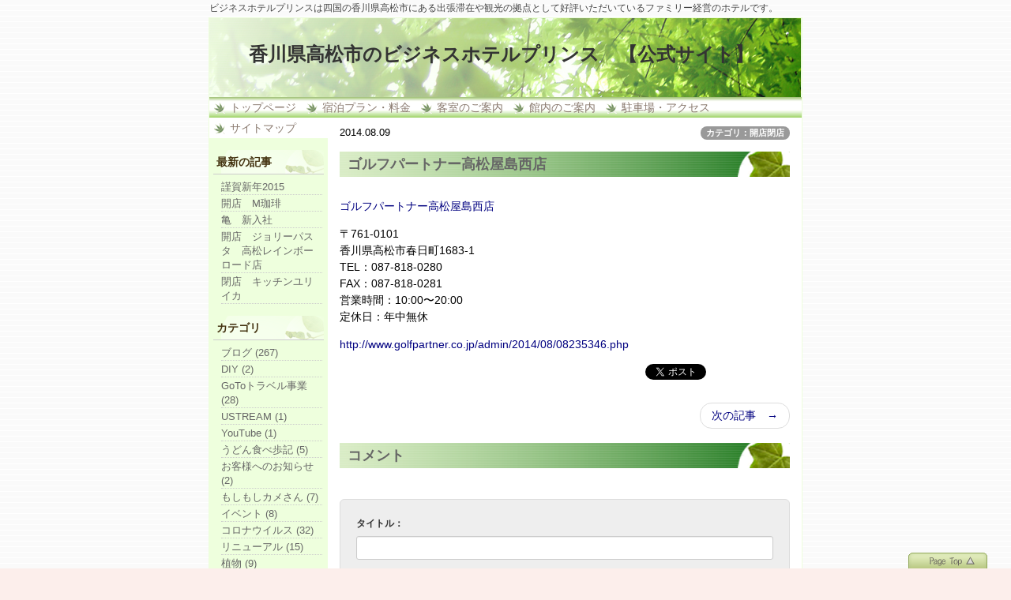

--- FILE ---
content_type: text/html; charset=UTF-8
request_url: https://bh-prince.com/index.php?QBlog-20140809-1&mode=archives&date=201408
body_size: 6412
content:
<!DOCTYPE html>
<html lang="ja">
<head>
 <meta charset="UTF-8">
 <title>ゴルフパートナー高松屋島西店 - ビジネスホテルプリンスのオーナーブログ - 香川県高松市のビジネスホテルプリンス　【公式サイト】</title>
 <meta name="keywords" content="ホテル,予約,香川,高松,木太町,ビジネス,宿泊,シングル,ツイン,和室,出張,観光,旅行,合宿,長期,割引,朝食,夕食,駐車無料,バイク,屋根,資格,試験,学校,うどん,遍路,760-0080,087-861-9565,official site,オフィシャルサイト" />
 <meta name="description" content="ビジネスホテルプリンスは四国の香川県・高松市に観光旅行やビジネスでおいでになるお客様が安心してご利用頂けるアットホームなビジネスホテルです。駐車場無料！バイクには屋根付き駐車場！！760-0080香川県高松市木太町2502-2　TEL087-861-9565" />
 <link rel="alternate" type="application/rss+xml" title="RSS" href="https://bh-prince.com/index.php?cmd=rss&qblog_rss=1" />
 
<link rel="stylesheet" media="screen" href="skin/hokukenstyle/g_leaf01/main.css?1668606903">
<link rel="stylesheet" media="print" href="skin/hokukenstyle/g_leaf01/main_print.css">
<link rel="shortcut icon" href="favicon.ico"  type="image/x-icon" /> <script type="text/javascript" src="js/jquery.js"></script><script type="text/javascript" src="js/jquery.cookie.js"></script> <meta name="google-site-verification" content="KadlB76EN1rvH3mmjVrYgooN6frvqFjkHCD9cf_mC54" />

<style type="text/css">
<!--
.pageTop {
bottom:0;
height:20px;
left:0;
line-height:0;
margin:0;
text-align:right;
position:fixed;
width:100%;
}

.pageTop a {
margin-right:30px;
}
-->
</style>
  <script>
if (typeof QHM === "undefined") QHM = {};
QHM = {"window_open":true,"exclude_host_name_regex":"","default_target":"_blank"};
</script><meta name="GENERATOR" content="Quick Homepage Maker; version=7.6.4; haik=false" />
<link rel="canonical" href="https://bh-prince.com/index.php?QBlog-20140809-1">
<link rel="stylesheet" href="skin/bootstrap/css/bootstrap-custom.min.css" />
<script type="text/javascript" src="skin/bootstrap/js/bootstrap.min.js"></script>
<link rel="stylesheet" href="plugin/qblog/qblog.css" /><link rel="contents" href="https://bh-prince.com/index.php?QBlog" /><link rel="next" href="https://bh-prince.com/index.php?QBlog-20140816-1&amp;mode=archives&amp;date=201408" />
<style type="text/css">
.qhm_plugin_social_buttons {
	margin: 3px 0;
}
</style>
<script type="text/javascript" src="./js/jquery.socialbutton-1.9.1.js"></script>
<script type="text/javascript">
$(function(){
	$("div.qhm_plugin_social_button").each(function(){
		var $$ = $(this), service = $$.attr("data-sb-service"), option = {}, attrs = this.attributes;
		var cnt = 0, attr, opt_name;

		while (1)
		{
			attr = attrs.item(cnt);
			cnt++;
			if (attr == null) break;
			if (attr.name == "data-sb-service") continue;

			if (/^data-sb-(.+)$/.test(attr.name))
			{
				opt_name = attr.name.match(/^data-sb-(.+)$/)[1];
				option[opt_name] = /^false$/.test(attr.value) ? false: attr.value;
			}
		}

		$$.socialbutton(service, option);
	});
});
</script>

<script src="js/qhm.min.js"></script></head>
<body>
<!-- ◆ Head copy ◆ =====================================================  -->
<div id="headcopy" class="qhm-head-copy">
<h1>ビジネスホテルプリンスは四国の香川県高松市にある出張滞在や観光の拠点として好評いただいているファミリー経営のホテルです。</h1>
</div><!-- END: id:headcopy -->
<div id="wrapper"><!-- ■BEGIN id:wrapper -->
<!-- ◆ Header ◆ ========================================================== -->
<div id="header">
<div id="logo_text"><a href="https://bh-prince.com/">香川県高松市のビジネスホテルプリンス　【公式サイト】</a></div>
</div>
<!-- ◆ Navigator ◆ ======================================================= -->
<div id="navigator">
	
<!-- SITENAVIGATOR CONTENTS START -->
<ul class="list1" ><li><a href="https://bh-prince.com/index.php?FrontPage" title="FrontPage">トップページ</a></li>
<li><a href="https://bh-prince.com/index.php?stayplanlist" title="stayplanlist">宿泊プラン・料金</a></li>
<li><a href="https://bh-prince.com/index.php?guestroom" title="guestroom">客室のご案内</a></li>
<li><a href="https://bh-prince.com/index.php?institution" title="institution">館内のご案内</a></li>
<li><a href="https://bh-prince.com/index.php?access" title="access">駐車場・アクセス</a></li>
<li><a href="https://bh-prince.com/index.php?sitemap" title="sitemap">サイトマップ</a></li></ul>

<!-- SITENAVIGATOR CONTENTS END -->
</div>
<!-- ◆ Content ◆ ========================================================= -->
<div id="main"><!-- ■BEGIN id:main -->
<div id="wrap_content"><!-- ■BEGIN id:wrap_content -->
<div id="content"><!-- ■BEGIN id:content -->
<h2 class="title">ゴルフパートナー高松屋島西店</h2>
<div id="body"><!-- ■BEGIN id:body -->

<!-- BODYCONTENTS START -->

<style type="text/css">
#content h2.title{display:none;}
</style>

<div class="title">
<span class="qblog_post_date">2014.08.09</span>

<a href="https://bh-prince.com/index.php?QBlog&amp;mode=category&amp;catname=%E9%96%8B%E5%BA%97%E9%96%89%E5%BA%97" class="qblog_category badge">カテゴリ：開店閉店</a>
</div>
<h2>ゴルフパートナー高松屋島西店</h2>

<p><a href="http://www.golfpartner.co.jp/9034/">ゴルフパートナー高松屋島西店</a></p>
<p>〒761-0101<br />
香川県高松市春日町1683-1<br />
TEL：087-818-0280<br />
FAX：087-818-0281<br />
営業時間：10:00〜20:00<br />
定休日：年中無休</p>
<p><a href="http://www.golfpartner.co.jp/admin/2014/08/08235346.php">http://www.golfpartner.co.jp/admin/2014/08/08235346.php</a></p>

<div class="qhm_plugin_social_buttons">
<div class="qhm_plugin_social_button" data-sb-service="facebook_like" data-sb-url="https://bh-prince.com/index.php?QBlog-20140809-1" data-sb-show_faces="false" data-sb-layout="button_count" data-sb-width="100" style="margin-right:3px;float:right;"></div><div class="qhm_plugin_social_button" data-sb-service="twitter" data-sb-url="https://bh-prince.com/index.php?go=usAXvy" data-sb-button="none" style="margin-right:3px;float:right;"></div>
	<div style="clear:both;"></div>
</div>

<ul class="pager"><li class="next"><a href="https://bh-prince.com/index.php?QBlog-20140816-1&amp;mode=archives&amp;date=201408">次の記事　&rarr;</a></li></ul>
<script type="text/javascript">
$(function(){
	$("#qblog_comment_form").on('submit', function(){
		if ($("#qblog_comment_auth_code").length > 0 && $("#qblog_comment_auth_code").val() != $("input:hidden[name=authcode_master]", this).val()) {
			alert("認証コードが間違っています。");
			$("#qblog_comment_auth_code").focus().select();
			return false;
		}
	});
	$("#qblog_comment_list").on('click', 'a.qblog_comment_reply', function(){
		var id = $(this).closest("li").attr("id").split("_").pop();
		var title = "Re: " + $(this).closest("li").find("span.qblog_comment_title").text();
		var anchor = '>>' + id;
		$("#qblog_comment_title").val(title);
		$("#qblog_comment_msg").val(anchor + "\n" + $("#qblog_comment_msg").val()).focus().select();
		return false;
	});
	//when error, scroll to comment area
	if ($("p.qblog_error").text().replace(/^\s+|\s+$/, '').length > 0) {
		var top = $("p.qblog_error").offset().top;
		$("html, body").animate({scrollTop: top}, 1000);
	}
});	
</script>
<h2>コメント</h2>


<br />
<form id="qblog_comment_form" action="https://bh-prince.com/index.php?QBlog-20140809-1" method="post" autocomplete="off">
 <div>
    <input type="hidden" name="plugin" value="qblog_comment" />
  <input type="hidden" name="refer"  value="QBlog-20140809-1" />
  <input type="hidden" name="digest" value="7e4d77a0d833a0c4610fd53af413de9c" />
  <input type="hidden" name="authcode_master" value="6518" />
  <div class="form-group">
    <label for="qblog_comment_title" class="control-label">タイトル：</label>
    <input type="text" name="title" id="qblog_comment_title" value="" maxlength="140" class="form-control input-sm" />
  </div>
  <div class="form-group">
    <label for="qblog_comment_name" class="control-label">お名前：</label>
    <input type="text" name="name" id="qblog_comment_name" size="15" value="" maxlength="70" class="form-control input-sm" />
  </div>
  <div class="form-group">
    <span id="qblog_comment_auth_msg">
      認証コード<span class="qblog_comment_auth_code">6518</span>
      <input type="text" name="authcode" value="" id="qblog_comment_auth_code" size="4" class="form-control" style="width: 4.5em; display:inline-block" />
    </span>
  </div>
  <div class="form-group">
    <label for="qblog_comment_msg">コメント：</label>
    <textarea name="msg" id="qblog_comment_msg" rows="6" style="width:100%;" cols="70" class="form-control"></textarea>
  </div>
  <p>コメントは管理者の承認後に表示されます。</p>
  <input type="submit" name="qblog_comment" value="コメントする" class="btn btn-default" />
 </div>
</form>


<!-- BODYCONTENTS END -->
</div><!-- □END id:body -->
<!-- summary start -->







<!-- summary end --></div><!-- □END id:content -->
</div><!-- □ END id:wrap_content -->
<!-- ◆sidebar◆ ========================================================== -->
<div id="wrap_sidebar"><!-- ■BEGIN id:wrap_sidebar -->
<div id="sidebar">
<!-- ■BEGIN id:menubar -->
<div id="menubar" class="bar">

<!-- MENUBAR CONTENTS START -->
<h2 id="content_4_0"><strong>最新の記事</strong></h2>
<ul class="qblog_recent"><li><a href="https://bh-prince.com/index.php?QBlog-20250101-1">謹賀新年2015</a></li><li><a href="https://bh-prince.com/index.php?QBlog-20230804-1">開店　M珈琲</a></li><li><a href="https://bh-prince.com/index.php?QBlog-20230701-1">亀　新入社</a></li><li><a href="https://bh-prince.com/index.php?QBlog-20230622-1">開店　ジョリーパスタ　高松レインボーロード店</a></li><li><a href="https://bh-prince.com/index.php?QBlog-20230514-1">閉店　キッチンユリイカ</a></li></ul>

<h2 id="content_4_1"><strong>カテゴリ</strong></h2>
<ul class="qblog_categories">
<li><a href="https://bh-prince.com/index.php?QBlog&mode=category&catname=%E3%83%96%E3%83%AD%E3%82%B0">ブログ (267)</a></li>
<li><a href="https://bh-prince.com/index.php?QBlog&mode=category&catname=DIY">DIY (2)</a></li><li><a href="https://bh-prince.com/index.php?QBlog&mode=category&catname=GoTo%E3%83%88%E3%83%A9%E3%83%99%E3%83%AB%E4%BA%8B%E6%A5%AD">GoToトラベル事業 (28)</a></li><li><a href="https://bh-prince.com/index.php?QBlog&mode=category&catname=USTREAM">USTREAM (1)</a></li><li><a href="https://bh-prince.com/index.php?QBlog&mode=category&catname=YouTube">YouTube (1)</a></li><li><a href="https://bh-prince.com/index.php?QBlog&mode=category&catname=%E3%81%86%E3%81%A9%E3%82%93%E9%A3%9F%E3%81%B9%E6%AD%A9%E8%A8%98">うどん食べ歩記 (5)</a></li><li><a href="https://bh-prince.com/index.php?QBlog&mode=category&catname=%E3%81%8A%E5%AE%A2%E6%A7%98%E3%81%B8%E3%81%AE%E3%81%8A%E7%9F%A5%E3%82%89%E3%81%9B">お客様へのお知らせ (2)</a></li><li><a href="https://bh-prince.com/index.php?QBlog&mode=category&catname=%E3%82%82%E3%81%97%E3%82%82%E3%81%97%E3%82%AB%E3%83%A1%E3%81%95%E3%82%93">もしもしカメさん (7)</a></li><li><a href="https://bh-prince.com/index.php?QBlog&mode=category&catname=%E3%82%A4%E3%83%99%E3%83%B3%E3%83%88">イベント (8)</a></li><li><a href="https://bh-prince.com/index.php?QBlog&mode=category&catname=%E3%82%B3%E3%83%AD%E3%83%8A%E3%82%A6%E3%82%A4%E3%83%AB%E3%82%B9">コロナウイルス (32)</a></li><li><a href="https://bh-prince.com/index.php?QBlog&mode=category&catname=%E3%83%AA%E3%83%8B%E3%83%A5%E3%83%BC%E3%82%A2%E3%83%AB">リニューアル (15)</a></li><li><a href="https://bh-prince.com/index.php?QBlog&mode=category&catname=%E6%A4%8D%E7%89%A9">植物 (9)</a></li><li><a href="https://bh-prince.com/index.php?QBlog&mode=category&catname=%E7%89%A9%E6%AC%B2">物欲 (8)</a></li><li><a href="https://bh-prince.com/index.php?QBlog&mode=category&catname=%E9%96%8B%E5%BA%97%E9%96%89%E5%BA%97">開店閉店 (36)</a></li><li><a href="https://bh-prince.com/index.php?QBlog&mode=category&catname=%E9%9B%91%E5%AD%A6">雑学 (1)</a></li>
</ul>

<h2 id="content_4_2"><strong>最近のコメント</strong></h2>
<ul class="qblog_recent_comments"></ul>

<h2 id="content_4_3"><strong>ブログ　アーカイブ</strong></h2>
<ul class="qblog_archives">
      <li>
      <a href="https://bh-prince.com/index.php?QBlog&amp;mode=archives&amp;date=202501">2025年01月 (1)</a>
    </li>
      <li>
      <a href="https://bh-prince.com/index.php?QBlog&amp;mode=archives&amp;date=202308">2023年08月 (1)</a>
    </li>
      <li>
      <a href="https://bh-prince.com/index.php?QBlog&amp;mode=archives&amp;date=202307">2023年07月 (1)</a>
    </li>
      <li>
      <a href="https://bh-prince.com/index.php?QBlog&amp;mode=archives&amp;date=202306">2023年06月 (1)</a>
    </li>
      <li>
      <a href="https://bh-prince.com/index.php?QBlog&amp;mode=archives&amp;date=202305">2023年05月 (3)</a>
    </li>
      <li>
      <a href="https://bh-prince.com/index.php?QBlog&amp;mode=archives&amp;date=202304">2023年04月 (2)</a>
    </li>
      <li>
      <a href="https://bh-prince.com/index.php?QBlog&amp;mode=archives&amp;date=202303">2023年03月 (2)</a>
    </li>
      <li>
      <a href="https://bh-prince.com/index.php?QBlog&amp;mode=archives&amp;date=202301">2023年01月 (2)</a>
    </li>
      <li>
      <a href="https://bh-prince.com/index.php?QBlog&amp;mode=archives&amp;date=202212">2022年12月 (2)</a>
    </li>
      <li>
      <a href="https://bh-prince.com/index.php?QBlog&amp;mode=archives&amp;date=202210">2022年10月 (1)</a>
    </li>
      <li>
      <a href="https://bh-prince.com/index.php?QBlog&amp;mode=archives&amp;date=202208">2022年08月 (3)</a>
    </li>
      <li>
      <a href="https://bh-prince.com/index.php?QBlog&amp;mode=archives&amp;date=202205">2022年05月 (3)</a>
    </li>
      <li>
      <a href="https://bh-prince.com/index.php?QBlog&amp;mode=archives&amp;date=202204">2022年04月 (3)</a>
    </li>
      <li>
      <a href="https://bh-prince.com/index.php?QBlog&amp;mode=archives&amp;date=202203">2022年03月 (1)</a>
    </li>
      <li>
      <a href="https://bh-prince.com/index.php?QBlog&amp;mode=archives&amp;date=202202">2022年02月 (3)</a>
    </li>
      <li>
      <a href="https://bh-prince.com/index.php?QBlog&amp;mode=archives&amp;date=202201">2022年01月 (1)</a>
    </li>
      <li>
      <a href="https://bh-prince.com/index.php?QBlog&amp;mode=archives&amp;date=202112">2021年12月 (5)</a>
    </li>
      <li>
      <a href="https://bh-prince.com/index.php?QBlog&amp;mode=archives&amp;date=202110">2021年10月 (1)</a>
    </li>
      <li>
      <a href="https://bh-prince.com/index.php?QBlog&amp;mode=archives&amp;date=202108">2021年08月 (3)</a>
    </li>
      <li>
      <a href="https://bh-prince.com/index.php?QBlog&amp;mode=archives&amp;date=202107">2021年07月 (1)</a>
    </li>
      <li>
      <a href="https://bh-prince.com/index.php?QBlog&amp;mode=archives&amp;date=202106">2021年06月 (8)</a>
    </li>
      <li>
      <a href="https://bh-prince.com/index.php?QBlog&amp;mode=archives&amp;date=202105">2021年05月 (7)</a>
    </li>
      <li>
      <a href="https://bh-prince.com/index.php?QBlog&amp;mode=archives&amp;date=202104">2021年04月 (20)</a>
    </li>
      <li>
      <a href="https://bh-prince.com/index.php?QBlog&amp;mode=archives&amp;date=202103">2021年03月 (8)</a>
    </li>
      <li>
      <a href="https://bh-prince.com/index.php?QBlog&amp;mode=archives&amp;date=202101">2021年01月 (12)</a>
    </li>
      <li>
      <a href="https://bh-prince.com/index.php?QBlog&amp;mode=archives&amp;date=202012">2020年12月 (13)</a>
    </li>
      <li>
      <a href="https://bh-prince.com/index.php?QBlog&amp;mode=archives&amp;date=202011">2020年11月 (6)</a>
    </li>
      <li>
      <a href="https://bh-prince.com/index.php?QBlog&amp;mode=archives&amp;date=202007">2020年07月 (2)</a>
    </li>
      <li>
      <a href="https://bh-prince.com/index.php?QBlog&amp;mode=archives&amp;date=202002">2020年02月 (4)</a>
    </li>
      <li>
      <a href="https://bh-prince.com/index.php?QBlog&amp;mode=archives&amp;date=202001">2020年01月 (3)</a>
    </li>
      <li>
      <a href="https://bh-prince.com/index.php?QBlog&amp;mode=archives&amp;date=201910">2019年10月 (1)</a>
    </li>
      <li>
      <a href="https://bh-prince.com/index.php?QBlog&amp;mode=archives&amp;date=201901">2019年01月 (1)</a>
    </li>
      <li>
      <a href="https://bh-prince.com/index.php?QBlog&amp;mode=archives&amp;date=201812">2018年12月 (3)</a>
    </li>
      <li>
      <a href="https://bh-prince.com/index.php?QBlog&amp;mode=archives&amp;date=201811">2018年11月 (10)</a>
    </li>
      <li>
      <a href="https://bh-prince.com/index.php?QBlog&amp;mode=archives&amp;date=201810">2018年10月 (5)</a>
    </li>
      <li>
      <a href="https://bh-prince.com/index.php?QBlog&amp;mode=archives&amp;date=201809">2018年09月 (5)</a>
    </li>
      <li>
      <a href="https://bh-prince.com/index.php?QBlog&amp;mode=archives&amp;date=201808">2018年08月 (4)</a>
    </li>
      <li>
      <a href="https://bh-prince.com/index.php?QBlog&amp;mode=archives&amp;date=201807">2018年07月 (3)</a>
    </li>
      <li>
      <a href="https://bh-prince.com/index.php?QBlog&amp;mode=archives&amp;date=201806">2018年06月 (1)</a>
    </li>
      <li>
      <a href="https://bh-prince.com/index.php?QBlog&amp;mode=archives&amp;date=201711">2017年11月 (1)</a>
    </li>
      <li>
      <a href="https://bh-prince.com/index.php?QBlog&amp;mode=archives&amp;date=201708">2017年08月 (1)</a>
    </li>
      <li>
      <a href="https://bh-prince.com/index.php?QBlog&amp;mode=archives&amp;date=201702">2017年02月 (7)</a>
    </li>
      <li>
      <a href="https://bh-prince.com/index.php?QBlog&amp;mode=archives&amp;date=201701">2017年01月 (7)</a>
    </li>
      <li>
      <a href="https://bh-prince.com/index.php?QBlog&amp;mode=archives&amp;date=201611">2016年11月 (13)</a>
    </li>
      <li>
      <a href="https://bh-prince.com/index.php?QBlog&amp;mode=archives&amp;date=201610">2016年10月 (7)</a>
    </li>
      <li>
      <a href="https://bh-prince.com/index.php?QBlog&amp;mode=archives&amp;date=201609">2016年09月 (1)</a>
    </li>
      <li>
      <a href="https://bh-prince.com/index.php?QBlog&amp;mode=archives&amp;date=201607">2016年07月 (2)</a>
    </li>
      <li>
      <a href="https://bh-prince.com/index.php?QBlog&amp;mode=archives&amp;date=201605">2016年05月 (3)</a>
    </li>
      <li>
      <a href="https://bh-prince.com/index.php?QBlog&amp;mode=archives&amp;date=201603">2016年03月 (1)</a>
    </li>
      <li>
      <a href="https://bh-prince.com/index.php?QBlog&amp;mode=archives&amp;date=201511">2015年11月 (1)</a>
    </li>
      <li>
      <a href="https://bh-prince.com/index.php?QBlog&amp;mode=archives&amp;date=201510">2015年10月 (1)</a>
    </li>
      <li>
      <a href="https://bh-prince.com/index.php?QBlog&amp;mode=archives&amp;date=201509">2015年09月 (1)</a>
    </li>
      <li>
      <a href="https://bh-prince.com/index.php?QBlog&amp;mode=archives&amp;date=201508">2015年08月 (1)</a>
    </li>
      <li>
      <a href="https://bh-prince.com/index.php?QBlog&amp;mode=archives&amp;date=201507">2015年07月 (1)</a>
    </li>
      <li>
      <a href="https://bh-prince.com/index.php?QBlog&amp;mode=archives&amp;date=201506">2015年06月 (11)</a>
    </li>
      <li>
      <a href="https://bh-prince.com/index.php?QBlog&amp;mode=archives&amp;date=201505">2015年05月 (6)</a>
    </li>
      <li>
      <a href="https://bh-prince.com/index.php?QBlog&amp;mode=archives&amp;date=201504">2015年04月 (10)</a>
    </li>
      <li>
      <a href="https://bh-prince.com/index.php?QBlog&amp;mode=archives&amp;date=201503">2015年03月 (14)</a>
    </li>
      <li>
      <a href="https://bh-prince.com/index.php?QBlog&amp;mode=archives&amp;date=201502">2015年02月 (6)</a>
    </li>
      <li>
      <a href="https://bh-prince.com/index.php?QBlog&amp;mode=archives&amp;date=201501">2015年01月 (10)</a>
    </li>
      <li>
      <a href="https://bh-prince.com/index.php?QBlog&amp;mode=archives&amp;date=201412">2014年12月 (18)</a>
    </li>
      <li>
      <a href="https://bh-prince.com/index.php?QBlog&amp;mode=archives&amp;date=201411">2014年11月 (9)</a>
    </li>
      <li>
      <a href="https://bh-prince.com/index.php?QBlog&amp;mode=archives&amp;date=201410">2014年10月 (5)</a>
    </li>
      <li>
      <a href="https://bh-prince.com/index.php?QBlog&amp;mode=archives&amp;date=201408">2014年08月 (3)</a>
    </li>
      <li>
      <a href="https://bh-prince.com/index.php?QBlog&amp;mode=archives&amp;date=201407">2014年07月 (3)</a>
    </li>
      <li>
      <a href="https://bh-prince.com/index.php?QBlog&amp;mode=archives&amp;date=201406">2014年06月 (2)</a>
    </li>
      <li>
      <a href="https://bh-prince.com/index.php?QBlog&amp;mode=archives&amp;date=201404">2014年04月 (3)</a>
    </li>
      <li>
      <a href="https://bh-prince.com/index.php?QBlog&amp;mode=archives&amp;date=201401">2014年01月 (5)</a>
    </li>
      <li>
      <a href="https://bh-prince.com/index.php?QBlog&amp;mode=archives&amp;date=201312">2013年12月 (16)</a>
    </li>
      <li>
      <a href="https://bh-prince.com/index.php?QBlog&amp;mode=archives&amp;date=201310">2013年10月 (3)</a>
    </li>
      <li>
      <a href="https://bh-prince.com/index.php?QBlog&amp;mode=archives&amp;date=201307">2013年07月 (12)</a>
    </li>
      <li>
      <a href="https://bh-prince.com/index.php?QBlog&amp;mode=archives&amp;date=201211">2012年11月 (7)</a>
    </li>
      <li>
      <a href="https://bh-prince.com/index.php?QBlog&amp;mode=archives&amp;date=201209">2012年09月 (1)</a>
    </li>
      <li>
      <a href="https://bh-prince.com/index.php?QBlog&amp;mode=archives&amp;date=201208">2012年08月 (6)</a>
    </li>
      <li>
      <a href="https://bh-prince.com/index.php?QBlog&amp;mode=archives&amp;date=201205">2012年05月 (2)</a>
    </li>
      <li>
      <a href="https://bh-prince.com/index.php?QBlog&amp;mode=archives&amp;date=201204">2012年04月 (3)</a>
    </li>
      <li>
      <a href="https://bh-prince.com/index.php?QBlog&amp;mode=archives&amp;date=201203">2012年03月 (6)</a>
    </li>
      <li>
      <a href="https://bh-prince.com/index.php?QBlog&amp;mode=archives&amp;date=201202">2012年02月 (9)</a>
    </li>
      <li>
      <a href="https://bh-prince.com/index.php?QBlog&amp;mode=archives&amp;date=201201">2012年01月 (13)</a>
    </li>
      <li>
      <a href="https://bh-prince.com/index.php?QBlog&amp;mode=archives&amp;date=201112">2011年12月 (6)</a>
    </li>
      <li>
      <a href="https://bh-prince.com/index.php?QBlog&amp;mode=archives&amp;date=201111">2011年11月 (25)</a>
    </li>
      <li>
      <a href="https://bh-prince.com/index.php?QBlog&amp;mode=archives&amp;date=201110">2011年10月 (1)</a>
    </li>
      <li>
      <a href="https://bh-prince.com/index.php?QBlog&amp;mode=archives&amp;date=201109">2011年09月 (1)</a>
    </li>
      <li>
      <a href="https://bh-prince.com/index.php?QBlog&amp;mode=archives&amp;date=201004">2010年04月 (1)</a>
    </li>
  </ul>


<!-- MENUBAR CONTENTS END -->

</div>
<!-- □END id:menubar --></div><!-- □END id:sidebar -->
</div><!-- □END id:wrap_sidebar -->
<div id="main_dummy" style="clear:both;"></div>
</div><!-- □END id:main -->
<!-- ◆ navigator2 ◆ ========================================================== -->
<div id="navigator2"><!-- ■BEGIN id:navigator2 -->
	
<!-- SITENAVIGATOR2 CONTENTS START -->
<p><a href="https://bh-prince.com/index.php?FrontPage" title="FrontPage">トップページ</a> / <a href="https://bh-prince.com/index.php?contact" title="contact">お問合せ</a> / <a href="https://bh-prince.com/index.php?sitemap" title="sitemap">サイトマップ</a> / <a href="https://bh-prince.com/index.php?privacypolicy" title="privacypolicy">プライバシーポリシー</a> / <a href="https://bh-prince.com/index.php?sougolinks" title="sougolinks">リンク</a> / <a href="http://www.google.com/">Google</a> / <a href="http://www.yahoo.co.jp/">Yahoo!</a> / <a href="https://bh-prince.com/index.php?owner" title="owner">オーナー</a></p>
<div class="pageTop lastChild"><a class="parentsLink firstChild lastChild" title="このページの先頭へ" href="#headcopy"><img src="swfu/d/pagetop-g1.gif" onmouseover="this .src='swfu/d/pagetop-g2.gif'" onmouseout="this .src='swfu/d/pagetop-g1.gif'" alt="このページの先頭へ" /></a></div>

<!-- SITENAVIGATOR2 CONTENTS END -->
</div><!-- □END id:navigator2 -->
<!-- ◆ Footer ◆ ========================================================== -->
<div id="footer"><!-- ■BEGIN id:footer -->
<div id="copyright"><!-- ■BEGIN id:copyright -->
<p> Copyright &copy; 2025 <a href="https://www.facebook.com/Business.Hotel.PRINCE/">ビジネスホテルプリンス</a> All Rights Reserved.<br />
 〒760-0080 香川県高松市木太町２５０５番地２，087-861-9565</p>
</div><!-- □END id:copyright -->
<!-- ◆ Toobar ◆ ========================================================== -->
</div><!-- □END id:footer -->
<!-- ◆ END ◆ ============================================================= -->
</div><!-- □END id:wrapper -->
<!-- ■　QHM copy right■ ============================================== -->
<div id="licence">
<p>powered by <strong><a href="https://haik-cms.jp/">HAIK</a> 7.6.4</strong><br /> based on <a href="http://pukiwiki.sourceforge.jp/">PukiWiki</a> 1.4.7  License is <a href="http://www.gnu.org/licenses/gpl.html">GPL</a>. <a href="index.php?cmd=qhmauth">HAIK</a> </p><!-- ■　W3C ロゴ■ ============================================== -->
<p style="text-align:right; margin-top:5px;">
    <a href="https://bh-prince.com/index.php?cmd=rss&amp;ver=1.0"><img src="image/rss.png" width="36" height="14" alt="最新の更新 RSS" title="最新の更新 RSS" /></a>&nbsp; 
    <a href="http://validator.w3.org/check?uri=referer"><img
        src="image/valid-xhtml10.png"
        alt="Valid XHTML 1.0 Transitional" height="31" width="88" /></a>
</p>
</div>
<!-- ■　アクセスタグ■ ============================================== -->
<script type="text/javascript">
var gaJsHost = (("https:" == document.location.protocol) ? "https://ssl." : "http://www.");
document.write(unescape("%3Cscript src='" + gaJsHost + "google-analytics.com/ga.js' type='text/javascript'%3E%3C/script%3E"));
</script>
<script type="text/javascript">
try {
var pageTracker = _gat._getTracker("UA-11547114-1");
pageTracker._trackPageview();
} catch(err) {}</script>
<script>
$("#body, [role=main]").fitVids({ignore:""});
</script></body>
</html>


--- FILE ---
content_type: text/css
request_url: https://bh-prince.com/skin/hokukenstyle/g_leaf01/main.css?1668606903
body_size: 2081
content:
@import url(plugin.css);

a:link {
color:navy;
text-decoration:none;
}

a:visited {
text-decoration:none;
}

a:hover {
text-decoration:underline;
}

blockquote {
padding-left:.3em;
margin:1em 2em;
}

body {
text-align:center;
font-size:14px;
color:#000;
background-color:#fceeeb;
background-image:url(body_bg.png);
	font-family: '�q���M�m�p�S Pro W3','Hiragino Kaku Gothic Pro','���C���I',Meiryo,'�l�r �o�S�V�b�N',sans-serif;
margin:0;
}

dd {
margin:2px 0 5px 20px;
}

div.ie5 {
text-align:center;
}

em {
font-style:italic;
}

h1 {
font-size:12px;
font-weight:400;
color:#444;
margin:0;
padding:0;
}

hr {
border-top:2px solid #999;
margin:5px 0;
}

img {
vertical-align:middle;
border:none;
}

pre {
white-space:pre-wrap;
word-wrap:break-word;
overflow:auto;
background-color:#fff;
border-top:#666 1px solid;
border-right:#889 2px solid;
border-bottom:#889 2px solid;
border-left:#666 1px solid;
color:#000;
margin:15px;
padding:.5em;
}

span.handline {
padding-bottom:.2em;
background-image:url(line.gif);
background-repeat:repeat-x;
background-position:bottom;
}

span.noexists {
color:#33F;
background-color:#FFFACC;
}

span.noexists a {
color:#33F;
}

span.size1 {
font-size:xx-small;
}

span.size2 {
font-size:x-small;
}

span.size3 {
font-size:small;
}

span.size4 {
font-size:medium;
}

span.size5 {
font-size:large;
}

span.size6 {
font-size:x-large;
}

span.size7 {
font-size:xx-large;
}

strong {
font-weight:700;
}

tfoot td.style_td {
color:inherit;
background-color:#eee;
border-color:#333;
}

tfoot th.style_th {
color:inherit;
background-color:#eee;
border-color:#333;
}

thead td.style_td {
color:inherit;
background-color:#eee;
border-color:#333;
}

thead th.style_th {
color:inherit;
background-color:#eee;
border-color:#333;
}

#body {
width:100%;
line-height:1.5em;
word-break:normal;
}

#body del {
color:#444;
}

#body h1 {
line-height:1em;
margin:5px 0;
}

#body h1 a {
text-decoration:none;
}

#body h2 {
line-height:1em;
height:32px;
color:#666;
font-size:18px;
background-image:url(h2_bg.png);
background-repeat:no-repeat;
border:none;
margin:10px 0 5px;
padding:7px 0 6px 10px;
}

#body h2 a {
text-decoration:none;
color:#666;
}

#body h2 a:hover {
color:#ccc;
}

#body h2.calender {
color:#89796E;
font-size:16px;
background:none;
border:none;
border-bottom:dotted 2px #9c6;
padding:3px;
}

#body h2.calender a {
color:#89796E;
}

#body h2.calender a:hover {
color:#666;
}

#body h3 {
line-height:1em;
color:#89796E;
font-size:16px;
background-image:url(h3_bg.png);
background-repeat:no-repeat;
background-position:left center;
border-bottom:solid 1px #9c6;
margin:15px 0 5px;
padding:3px 22px;
}

#body h3 a {
text-decoration:none;
color:#89796E;
}

#body h3 a:hover {
color:#666;
}

#body h4 {
line-height:1em;
color:#89796E;
font-size:16px;
background:none;
border:none;
border-bottom:dotted 2px #9c6;
margin:10px 0 0 3px;
padding:3px;
}

#body h4 a {
color:#89796E;
text-decoration:none;
}

#body h4 a:hover {
color:#666;
}

#body input {
line-height:1em;
}

#body ol.list1 {
padding-left:16px;
margin-left:16px;
margin-top:1em;
margin-bottom:1em;
list-style-type:decimal;
}

#body ol.list2 {
padding-left:16px;
margin-left:16px;
list-style-type:lower-roman;
}

#body ol.list3 {
padding-left:16px;
margin-left:16px;
list-style-type:lower-alpha;
}

#body strong {
font-weight:700;
}

#body strong a {
font-weight:700;
}

#body table {
max-width:100%;
word-break:normal;
word-wrap:break-word;
border-color:#666;
}

#body textarea {
max-width:100%;
}

#body ul {
margin:5px 0 5px 30px;
}

#body ul ul {
margin-left:30px;
}

#body ul.list1 {
padding-left:16px;
margin-left:16px;
margin-top:1em;
margin-bottom:1em;
list-style-image:url(list_list1.png);
}

#body ul.list2 {
padding-left:16px;
margin-left:16px;
list-style-image:url(list_list2.png);
}

#body ul.list3 {
padding-left:16px;
margin-left:16px;
list-style-image:url(list_list3.png);
}

#content {
border:none;
padding:0 15px 5px;
}

#content h2.title {
text-align:right;
font-size:10px;
margin:0;
padding-top:5px;
}

#content h2.title a {
text-decoration:none;
}

#content h2.title a:hover {
text-decoration:none;
}

#copyright {
text-align:center;
font-size:13px;
}

#copyright p {
margin:0;
}

#footer {
width:100%;
color:#999;
background-color:#efd;
padding:10px 0;
}

#footer a {
text-decoration:none;
color:#999;
}

#footer a:hover {
color:#999;
}

#headcopy {
width:750px;
text-align:left;
margin-left:auto;
margin-right:auto;
padding:2px;
}

#header {
background-color:#fff;
}

#header a {
text-decoration:none;
}

#lastmodified {
text-align:right;
color:#777;
font-size:12px;
margin:10px 0 0;
}

#logo {
text-align:center;
font-size:25px;
background-color:#fff;
padding:0;
}

#logo a {
text-decoration:none;
color:#630;
}

#logo a:hover {
text-decoration:none;
color:#ccc;
background:none;
}

#logo img {
width:750px;
}

#logo_text {
text-align:left;
font-size:24px;
font-weight:700;
background-image:url(header_bg.png);
padding:0;
height:100px;
}

#logo_text a {
padding:30px 0 20px 50px;
display:block;
text-decoration:none;
color:#333;
}

#logo_text a:hover {
text-decoration:none;
color:#999;
background:none;
}

#menubar {
color:#666;
background-color:#efd;
border:none;
margin:0;
}

#navigator {
line-height:26px;
font-size:14px;
background-color:#fff;
background-image:url(navi_bg.png);
border:none;
margin:0;
padding:0 3px;
}

#navigator * {
margin:0;
padding:0;
}

#navigator a {
text-decoration:none;
color:#89796E;
}

#navigator a:hover {
color:#333;
}

#navigator p {
margin-left:10px;
color:#ccc;
}

#navigator ul {
height:26px;
list-style:none;
margin:0;
padding:0;
}

#navigator ul li {
float:left;
background:url(navi_li.gif) no-repeat 0 50%;
margin:0 10px 0 3px;
padding:0 0 0 20px;
}

#navigator ul li a {
display:block;
}

#navigator2 {
clear:both;
width:100%;
text-align:center;
padding:10px 0;
}

#note {
padding-bottom:5px;
border-bottom:solid 1px #999;
}

#sidebar {
color:#666;
margin:0;
}

#summary {
clear:both;
padding-left:5px;
color:#666;
border-left:solid 4px #999;
margin:45px 0 0;
}

#toolbar {
text-align:center;
font-size:11px;
padding:3px 0;
}

#wrap_content {
width:80%;
float:right;
overflow:hidden;
border:none;
}

#wrap_sidebar {
width:20%;
float:left;
overflow:hidden;
border:none;
}

#wrapper {
width:750px;
text-align:left;
border:solid 1px #efd;
background-color:#fff;
margin:1px auto;
}

.bar {
line-height:1.3em;
word-break:normal;
padding:5px;
}

.bar a {
color:#666;
}

.bar a:hover {
color:#333;
}

.bar div.jumpmenu {
display:none;
}

.bar h1 {
font-size:1em;
font-weight:700;
margin:1px 0 0;
}

.bar h2 {
line-height:30px;
font-size:1em;
text-align:left;
color:#431;
background:none;
background-image:url(bar_h2_bg.png);
background-repeat:repeat;
background-position:left top;
border-bottom:solid 1px #ccc;
margin:10px 0 3px;
padding:0 4px;
}

.bar h2 a {
display:block;
width:100%;
color:#431;
text-decoration:none;
margin:0 -4px -1px;
padding:0 4px 1px;
}

.bar h2 a:hover {
color:#9c6;
text-decoration:none;
padding:0 4px 1px;
}

.bar h3 {
line-height:28px;
font-size:1em;
color:#666;
background-image:url(bar_h3_bg.png);
background-repeat:repeat;
border-top:solid 1px #dcc;
border-right:solid 1px #999;
border-bottom:solid 1px #999;
border-left:solid 3px #9c6;
margin:1px 0 0;
padding:0 0 0 5px;
}

.bar h3 a {
display:block;
width:100%;
color:#666;
text-decoration:none;
margin:-1px -1px -1px -8px;
padding:1px 1px 1px 8px;
}

.bar h3 a:hover {
color:#999;
text-decoration:none;
border-left:solid 3px #999;
padding:1px 1px 1px 5px;
}

.bar h4 {
line-height:22px;
text-align:left;
color:#666;
background-image:url(bar_h4_bg.png);
background-repeat:no-repeat;
background-position:left top;
font-size:1em;
margin:5px 0;
padding:0 0 0 15px;
}

.bar h4 a {
display:block;
width:100%;
color:#666;
text-decoration:none;
margin:0 0 0 -15px;
padding:0 0 0 15px;
}

.bar h4 a:hover {
color:#9c6;
text-decoration:none;
padding:0 0 0 15px;
}

.bar h5 {
line-height:30px;
font-size:1em;
text-align:left;
color:#431;
background:none;
background-image:url(bar_h2_bg.png);
background-repeat:repeat;
background-position:left top;
border-bottom:solid 1px #ccc;
margin:10px 0 3px;
padding:0 4px;
}

.bar h5 a {
display:block;
width:100%;
color:#431;
text-decoration:none;
margin:0 -4px -1px;
padding:0 4px 1px;
}

.bar h5 a:hover {
color:#9c6;
text-decoration:none;
padding:0 4px 1px;
}

.bar img {
margin:0 auto;
padding:0;
}

.bar li {
list-style-type:none;
}

.bar ul {
margin:0;
padding:2px 2px 5px 10px;
}

.bar ul.list1 li {
margin-left:2em;
}

.bar ul.list2 li {
margin-left:3em;
}

.bar ul.list3 li {
margin-left:4em;
}

.small {
font-size:80%;
}

.style_table {
text-align:left;
border:0;
color:inherit;
background-color:#333;
border-color:#333;
margin:auto;
padding:0;
}

.style_td {
color:inherit;
background-color:#fff;
border-color:#333;
margin:1px;
padding:5px;
}

.style_th {
text-align:center;
color:inherit;
background-color:#eee;
border-color:#333;
margin:1px;
padding:5px;
}


